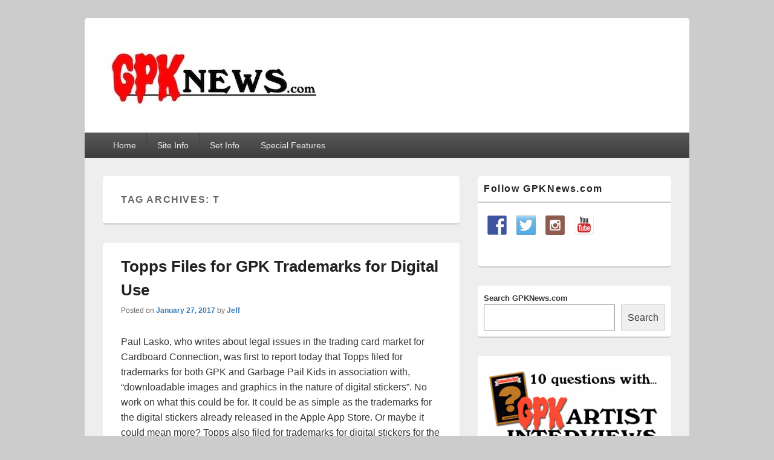

--- FILE ---
content_type: text/html; charset=UTF-8
request_url: https://gpknews.com/tag/t/
body_size: 15563
content:
<!DOCTYPE html>

<html dir="ltr" lang="en-US">

<head>
    <meta charset="UTF-8" />
    <meta name="viewport" content="width=device-width, initial-scale=1">
    <link rel="profile" href="http://gmpg.org/xfn/11" />
    <link rel="pingback" href="https://gpknews.com/xmlrpc.php" />
    <title>t | GPKNews.com</title>
	<style>img:is([sizes="auto" i], [sizes^="auto," i]) { contain-intrinsic-size: 3000px 1500px }</style>
	
		<!-- All in One SEO 4.9.3 - aioseo.com -->
	<meta name="robots" content="max-image-preview:large" />
	<link rel="canonical" href="https://gpknews.com/tag/t/" />
	<meta name="generator" content="All in One SEO (AIOSEO) 4.9.3" />
		<script type="application/ld+json" class="aioseo-schema">
			{"@context":"https:\/\/schema.org","@graph":[{"@type":"BreadcrumbList","@id":"https:\/\/gpknews.com\/tag\/t\/#breadcrumblist","itemListElement":[{"@type":"ListItem","@id":"https:\/\/gpknews.com#listItem","position":1,"name":"Home","item":"https:\/\/gpknews.com","nextItem":{"@type":"ListItem","@id":"https:\/\/gpknews.com\/tag\/t\/#listItem","name":"t"}},{"@type":"ListItem","@id":"https:\/\/gpknews.com\/tag\/t\/#listItem","position":2,"name":"t","previousItem":{"@type":"ListItem","@id":"https:\/\/gpknews.com#listItem","name":"Home"}}]},{"@type":"CollectionPage","@id":"https:\/\/gpknews.com\/tag\/t\/#collectionpage","url":"https:\/\/gpknews.com\/tag\/t\/","name":"t | GPKNews.com","inLanguage":"en-US","isPartOf":{"@id":"https:\/\/gpknews.com\/#website"},"breadcrumb":{"@id":"https:\/\/gpknews.com\/tag\/t\/#breadcrumblist"}},{"@type":"Organization","@id":"https:\/\/gpknews.com\/#organization","name":"GPKNews.com","description":"Garbage Pail Kids News","url":"https:\/\/gpknews.com\/","logo":{"@type":"ImageObject","url":"https:\/\/gpknews.com\/wp-content\/uploads\/2020\/09\/cropped-Banner2020-1-1.jpeg","@id":"https:\/\/gpknews.com\/tag\/t\/#organizationLogo","width":364,"height":129},"image":{"@id":"https:\/\/gpknews.com\/tag\/t\/#organizationLogo"}},{"@type":"WebSite","@id":"https:\/\/gpknews.com\/#website","url":"https:\/\/gpknews.com\/","name":"GPKNews.com","description":"Garbage Pail Kids News","inLanguage":"en-US","publisher":{"@id":"https:\/\/gpknews.com\/#organization"}}]}
		</script>
		<!-- All in One SEO -->

<link rel='dns-prefetch' href='//challenges.cloudflare.com' />
<link rel="alternate" type="application/rss+xml" title="GPKNews.com &raquo; Feed" href="https://gpknews.com/feed/" />
<link rel="alternate" type="application/rss+xml" title="GPKNews.com &raquo; Comments Feed" href="https://gpknews.com/comments/feed/" />
<link rel="alternate" type="application/rss+xml" title="GPKNews.com &raquo; t Tag Feed" href="https://gpknews.com/tag/t/feed/" />
		<!-- This site uses the Google Analytics by MonsterInsights plugin v8.23.1 - Using Analytics tracking - https://www.monsterinsights.com/ -->
							<script src="//www.googletagmanager.com/gtag/js?id=G-BYNCXQM2QY"  data-cfasync="false" data-wpfc-render="false" type="text/javascript" async></script>
			<script data-cfasync="false" data-wpfc-render="false" type="text/javascript">
				var mi_version = '8.23.1';
				var mi_track_user = true;
				var mi_no_track_reason = '';
				
								var disableStrs = [
										'ga-disable-G-BYNCXQM2QY',
									];

				/* Function to detect opted out users */
				function __gtagTrackerIsOptedOut() {
					for (var index = 0; index < disableStrs.length; index++) {
						if (document.cookie.indexOf(disableStrs[index] + '=true') > -1) {
							return true;
						}
					}

					return false;
				}

				/* Disable tracking if the opt-out cookie exists. */
				if (__gtagTrackerIsOptedOut()) {
					for (var index = 0; index < disableStrs.length; index++) {
						window[disableStrs[index]] = true;
					}
				}

				/* Opt-out function */
				function __gtagTrackerOptout() {
					for (var index = 0; index < disableStrs.length; index++) {
						document.cookie = disableStrs[index] + '=true; expires=Thu, 31 Dec 2099 23:59:59 UTC; path=/';
						window[disableStrs[index]] = true;
					}
				}

				if ('undefined' === typeof gaOptout) {
					function gaOptout() {
						__gtagTrackerOptout();
					}
				}
								window.dataLayer = window.dataLayer || [];

				window.MonsterInsightsDualTracker = {
					helpers: {},
					trackers: {},
				};
				if (mi_track_user) {
					function __gtagDataLayer() {
						dataLayer.push(arguments);
					}

					function __gtagTracker(type, name, parameters) {
						if (!parameters) {
							parameters = {};
						}

						if (parameters.send_to) {
							__gtagDataLayer.apply(null, arguments);
							return;
						}

						if (type === 'event') {
														parameters.send_to = monsterinsights_frontend.v4_id;
							var hookName = name;
							if (typeof parameters['event_category'] !== 'undefined') {
								hookName = parameters['event_category'] + ':' + name;
							}

							if (typeof MonsterInsightsDualTracker.trackers[hookName] !== 'undefined') {
								MonsterInsightsDualTracker.trackers[hookName](parameters);
							} else {
								__gtagDataLayer('event', name, parameters);
							}
							
						} else {
							__gtagDataLayer.apply(null, arguments);
						}
					}

					__gtagTracker('js', new Date());
					__gtagTracker('set', {
						'developer_id.dZGIzZG': true,
											});
										__gtagTracker('config', 'G-BYNCXQM2QY', {"forceSSL":"true"} );
															window.gtag = __gtagTracker;										(function () {
						/* https://developers.google.com/analytics/devguides/collection/analyticsjs/ */
						/* ga and __gaTracker compatibility shim. */
						var noopfn = function () {
							return null;
						};
						var newtracker = function () {
							return new Tracker();
						};
						var Tracker = function () {
							return null;
						};
						var p = Tracker.prototype;
						p.get = noopfn;
						p.set = noopfn;
						p.send = function () {
							var args = Array.prototype.slice.call(arguments);
							args.unshift('send');
							__gaTracker.apply(null, args);
						};
						var __gaTracker = function () {
							var len = arguments.length;
							if (len === 0) {
								return;
							}
							var f = arguments[len - 1];
							if (typeof f !== 'object' || f === null || typeof f.hitCallback !== 'function') {
								if ('send' === arguments[0]) {
									var hitConverted, hitObject = false, action;
									if ('event' === arguments[1]) {
										if ('undefined' !== typeof arguments[3]) {
											hitObject = {
												'eventAction': arguments[3],
												'eventCategory': arguments[2],
												'eventLabel': arguments[4],
												'value': arguments[5] ? arguments[5] : 1,
											}
										}
									}
									if ('pageview' === arguments[1]) {
										if ('undefined' !== typeof arguments[2]) {
											hitObject = {
												'eventAction': 'page_view',
												'page_path': arguments[2],
											}
										}
									}
									if (typeof arguments[2] === 'object') {
										hitObject = arguments[2];
									}
									if (typeof arguments[5] === 'object') {
										Object.assign(hitObject, arguments[5]);
									}
									if ('undefined' !== typeof arguments[1].hitType) {
										hitObject = arguments[1];
										if ('pageview' === hitObject.hitType) {
											hitObject.eventAction = 'page_view';
										}
									}
									if (hitObject) {
										action = 'timing' === arguments[1].hitType ? 'timing_complete' : hitObject.eventAction;
										hitConverted = mapArgs(hitObject);
										__gtagTracker('event', action, hitConverted);
									}
								}
								return;
							}

							function mapArgs(args) {
								var arg, hit = {};
								var gaMap = {
									'eventCategory': 'event_category',
									'eventAction': 'event_action',
									'eventLabel': 'event_label',
									'eventValue': 'event_value',
									'nonInteraction': 'non_interaction',
									'timingCategory': 'event_category',
									'timingVar': 'name',
									'timingValue': 'value',
									'timingLabel': 'event_label',
									'page': 'page_path',
									'location': 'page_location',
									'title': 'page_title',
									'referrer' : 'page_referrer',
								};
								for (arg in args) {
																		if (!(!args.hasOwnProperty(arg) || !gaMap.hasOwnProperty(arg))) {
										hit[gaMap[arg]] = args[arg];
									} else {
										hit[arg] = args[arg];
									}
								}
								return hit;
							}

							try {
								f.hitCallback();
							} catch (ex) {
							}
						};
						__gaTracker.create = newtracker;
						__gaTracker.getByName = newtracker;
						__gaTracker.getAll = function () {
							return [];
						};
						__gaTracker.remove = noopfn;
						__gaTracker.loaded = true;
						window['__gaTracker'] = __gaTracker;
					})();
									} else {
										console.log("");
					(function () {
						function __gtagTracker() {
							return null;
						}

						window['__gtagTracker'] = __gtagTracker;
						window['gtag'] = __gtagTracker;
					})();
									}
			</script>
				<!-- / Google Analytics by MonsterInsights -->
		<script type="text/javascript">
/* <![CDATA[ */
window._wpemojiSettings = {"baseUrl":"https:\/\/s.w.org\/images\/core\/emoji\/16.0.1\/72x72\/","ext":".png","svgUrl":"https:\/\/s.w.org\/images\/core\/emoji\/16.0.1\/svg\/","svgExt":".svg","source":{"concatemoji":"https:\/\/gpknews.com\/wp-includes\/js\/wp-emoji-release.min.js?ver=6.8.3"}};
/*! This file is auto-generated */
!function(s,n){var o,i,e;function c(e){try{var t={supportTests:e,timestamp:(new Date).valueOf()};sessionStorage.setItem(o,JSON.stringify(t))}catch(e){}}function p(e,t,n){e.clearRect(0,0,e.canvas.width,e.canvas.height),e.fillText(t,0,0);var t=new Uint32Array(e.getImageData(0,0,e.canvas.width,e.canvas.height).data),a=(e.clearRect(0,0,e.canvas.width,e.canvas.height),e.fillText(n,0,0),new Uint32Array(e.getImageData(0,0,e.canvas.width,e.canvas.height).data));return t.every(function(e,t){return e===a[t]})}function u(e,t){e.clearRect(0,0,e.canvas.width,e.canvas.height),e.fillText(t,0,0);for(var n=e.getImageData(16,16,1,1),a=0;a<n.data.length;a++)if(0!==n.data[a])return!1;return!0}function f(e,t,n,a){switch(t){case"flag":return n(e,"\ud83c\udff3\ufe0f\u200d\u26a7\ufe0f","\ud83c\udff3\ufe0f\u200b\u26a7\ufe0f")?!1:!n(e,"\ud83c\udde8\ud83c\uddf6","\ud83c\udde8\u200b\ud83c\uddf6")&&!n(e,"\ud83c\udff4\udb40\udc67\udb40\udc62\udb40\udc65\udb40\udc6e\udb40\udc67\udb40\udc7f","\ud83c\udff4\u200b\udb40\udc67\u200b\udb40\udc62\u200b\udb40\udc65\u200b\udb40\udc6e\u200b\udb40\udc67\u200b\udb40\udc7f");case"emoji":return!a(e,"\ud83e\udedf")}return!1}function g(e,t,n,a){var r="undefined"!=typeof WorkerGlobalScope&&self instanceof WorkerGlobalScope?new OffscreenCanvas(300,150):s.createElement("canvas"),o=r.getContext("2d",{willReadFrequently:!0}),i=(o.textBaseline="top",o.font="600 32px Arial",{});return e.forEach(function(e){i[e]=t(o,e,n,a)}),i}function t(e){var t=s.createElement("script");t.src=e,t.defer=!0,s.head.appendChild(t)}"undefined"!=typeof Promise&&(o="wpEmojiSettingsSupports",i=["flag","emoji"],n.supports={everything:!0,everythingExceptFlag:!0},e=new Promise(function(e){s.addEventListener("DOMContentLoaded",e,{once:!0})}),new Promise(function(t){var n=function(){try{var e=JSON.parse(sessionStorage.getItem(o));if("object"==typeof e&&"number"==typeof e.timestamp&&(new Date).valueOf()<e.timestamp+604800&&"object"==typeof e.supportTests)return e.supportTests}catch(e){}return null}();if(!n){if("undefined"!=typeof Worker&&"undefined"!=typeof OffscreenCanvas&&"undefined"!=typeof URL&&URL.createObjectURL&&"undefined"!=typeof Blob)try{var e="postMessage("+g.toString()+"("+[JSON.stringify(i),f.toString(),p.toString(),u.toString()].join(",")+"));",a=new Blob([e],{type:"text/javascript"}),r=new Worker(URL.createObjectURL(a),{name:"wpTestEmojiSupports"});return void(r.onmessage=function(e){c(n=e.data),r.terminate(),t(n)})}catch(e){}c(n=g(i,f,p,u))}t(n)}).then(function(e){for(var t in e)n.supports[t]=e[t],n.supports.everything=n.supports.everything&&n.supports[t],"flag"!==t&&(n.supports.everythingExceptFlag=n.supports.everythingExceptFlag&&n.supports[t]);n.supports.everythingExceptFlag=n.supports.everythingExceptFlag&&!n.supports.flag,n.DOMReady=!1,n.readyCallback=function(){n.DOMReady=!0}}).then(function(){return e}).then(function(){var e;n.supports.everything||(n.readyCallback(),(e=n.source||{}).concatemoji?t(e.concatemoji):e.wpemoji&&e.twemoji&&(t(e.twemoji),t(e.wpemoji)))}))}((window,document),window._wpemojiSettings);
/* ]]> */
</script>
<style id='wp-emoji-styles-inline-css' type='text/css'>

	img.wp-smiley, img.emoji {
		display: inline !important;
		border: none !important;
		box-shadow: none !important;
		height: 1em !important;
		width: 1em !important;
		margin: 0 0.07em !important;
		vertical-align: -0.1em !important;
		background: none !important;
		padding: 0 !important;
	}
</style>
<link rel='stylesheet' id='wp-block-library-css' href='https://gpknews.com/wp-includes/css/dist/block-library/style.min.css?ver=6.8.3' type='text/css' media='all' />
<style id='wp-block-library-theme-inline-css' type='text/css'>
.wp-block-audio :where(figcaption){color:#555;font-size:13px;text-align:center}.is-dark-theme .wp-block-audio :where(figcaption){color:#ffffffa6}.wp-block-audio{margin:0 0 1em}.wp-block-code{border:1px solid #ccc;border-radius:4px;font-family:Menlo,Consolas,monaco,monospace;padding:.8em 1em}.wp-block-embed :where(figcaption){color:#555;font-size:13px;text-align:center}.is-dark-theme .wp-block-embed :where(figcaption){color:#ffffffa6}.wp-block-embed{margin:0 0 1em}.blocks-gallery-caption{color:#555;font-size:13px;text-align:center}.is-dark-theme .blocks-gallery-caption{color:#ffffffa6}:root :where(.wp-block-image figcaption){color:#555;font-size:13px;text-align:center}.is-dark-theme :root :where(.wp-block-image figcaption){color:#ffffffa6}.wp-block-image{margin:0 0 1em}.wp-block-pullquote{border-bottom:4px solid;border-top:4px solid;color:currentColor;margin-bottom:1.75em}.wp-block-pullquote cite,.wp-block-pullquote footer,.wp-block-pullquote__citation{color:currentColor;font-size:.8125em;font-style:normal;text-transform:uppercase}.wp-block-quote{border-left:.25em solid;margin:0 0 1.75em;padding-left:1em}.wp-block-quote cite,.wp-block-quote footer{color:currentColor;font-size:.8125em;font-style:normal;position:relative}.wp-block-quote:where(.has-text-align-right){border-left:none;border-right:.25em solid;padding-left:0;padding-right:1em}.wp-block-quote:where(.has-text-align-center){border:none;padding-left:0}.wp-block-quote.is-large,.wp-block-quote.is-style-large,.wp-block-quote:where(.is-style-plain){border:none}.wp-block-search .wp-block-search__label{font-weight:700}.wp-block-search__button{border:1px solid #ccc;padding:.375em .625em}:where(.wp-block-group.has-background){padding:1.25em 2.375em}.wp-block-separator.has-css-opacity{opacity:.4}.wp-block-separator{border:none;border-bottom:2px solid;margin-left:auto;margin-right:auto}.wp-block-separator.has-alpha-channel-opacity{opacity:1}.wp-block-separator:not(.is-style-wide):not(.is-style-dots){width:100px}.wp-block-separator.has-background:not(.is-style-dots){border-bottom:none;height:1px}.wp-block-separator.has-background:not(.is-style-wide):not(.is-style-dots){height:2px}.wp-block-table{margin:0 0 1em}.wp-block-table td,.wp-block-table th{word-break:normal}.wp-block-table :where(figcaption){color:#555;font-size:13px;text-align:center}.is-dark-theme .wp-block-table :where(figcaption){color:#ffffffa6}.wp-block-video :where(figcaption){color:#555;font-size:13px;text-align:center}.is-dark-theme .wp-block-video :where(figcaption){color:#ffffffa6}.wp-block-video{margin:0 0 1em}:root :where(.wp-block-template-part.has-background){margin-bottom:0;margin-top:0;padding:1.25em 2.375em}
</style>
<style id='classic-theme-styles-inline-css' type='text/css'>
/*! This file is auto-generated */
.wp-block-button__link{color:#fff;background-color:#32373c;border-radius:9999px;box-shadow:none;text-decoration:none;padding:calc(.667em + 2px) calc(1.333em + 2px);font-size:1.125em}.wp-block-file__button{background:#32373c;color:#fff;text-decoration:none}
</style>
<link rel='stylesheet' id='aioseo/css/src/vue/standalone/blocks/table-of-contents/global.scss-css' href='https://gpknews.com/wp-content/plugins/all-in-one-seo-pack/dist/Lite/assets/css/table-of-contents/global.e90f6d47.css?ver=4.9.3' type='text/css' media='all' />
<style id='global-styles-inline-css' type='text/css'>
:root{--wp--preset--aspect-ratio--square: 1;--wp--preset--aspect-ratio--4-3: 4/3;--wp--preset--aspect-ratio--3-4: 3/4;--wp--preset--aspect-ratio--3-2: 3/2;--wp--preset--aspect-ratio--2-3: 2/3;--wp--preset--aspect-ratio--16-9: 16/9;--wp--preset--aspect-ratio--9-16: 9/16;--wp--preset--color--black: #000000;--wp--preset--color--cyan-bluish-gray: #abb8c3;--wp--preset--color--white: #ffffff;--wp--preset--color--pale-pink: #f78da7;--wp--preset--color--vivid-red: #cf2e2e;--wp--preset--color--luminous-vivid-orange: #ff6900;--wp--preset--color--luminous-vivid-amber: #fcb900;--wp--preset--color--light-green-cyan: #7bdcb5;--wp--preset--color--vivid-green-cyan: #00d084;--wp--preset--color--pale-cyan-blue: #8ed1fc;--wp--preset--color--vivid-cyan-blue: #0693e3;--wp--preset--color--vivid-purple: #9b51e0;--wp--preset--color--dark-gray: #373737;--wp--preset--color--medium-gray: #cccccc;--wp--preset--color--light-gray: #eeeeee;--wp--preset--color--blue: #1982d1;--wp--preset--gradient--vivid-cyan-blue-to-vivid-purple: linear-gradient(135deg,rgba(6,147,227,1) 0%,rgb(155,81,224) 100%);--wp--preset--gradient--light-green-cyan-to-vivid-green-cyan: linear-gradient(135deg,rgb(122,220,180) 0%,rgb(0,208,130) 100%);--wp--preset--gradient--luminous-vivid-amber-to-luminous-vivid-orange: linear-gradient(135deg,rgba(252,185,0,1) 0%,rgba(255,105,0,1) 100%);--wp--preset--gradient--luminous-vivid-orange-to-vivid-red: linear-gradient(135deg,rgba(255,105,0,1) 0%,rgb(207,46,46) 100%);--wp--preset--gradient--very-light-gray-to-cyan-bluish-gray: linear-gradient(135deg,rgb(238,238,238) 0%,rgb(169,184,195) 100%);--wp--preset--gradient--cool-to-warm-spectrum: linear-gradient(135deg,rgb(74,234,220) 0%,rgb(151,120,209) 20%,rgb(207,42,186) 40%,rgb(238,44,130) 60%,rgb(251,105,98) 80%,rgb(254,248,76) 100%);--wp--preset--gradient--blush-light-purple: linear-gradient(135deg,rgb(255,206,236) 0%,rgb(152,150,240) 100%);--wp--preset--gradient--blush-bordeaux: linear-gradient(135deg,rgb(254,205,165) 0%,rgb(254,45,45) 50%,rgb(107,0,62) 100%);--wp--preset--gradient--luminous-dusk: linear-gradient(135deg,rgb(255,203,112) 0%,rgb(199,81,192) 50%,rgb(65,88,208) 100%);--wp--preset--gradient--pale-ocean: linear-gradient(135deg,rgb(255,245,203) 0%,rgb(182,227,212) 50%,rgb(51,167,181) 100%);--wp--preset--gradient--electric-grass: linear-gradient(135deg,rgb(202,248,128) 0%,rgb(113,206,126) 100%);--wp--preset--gradient--midnight: linear-gradient(135deg,rgb(2,3,129) 0%,rgb(40,116,252) 100%);--wp--preset--font-size--small: 14px;--wp--preset--font-size--medium: 20px;--wp--preset--font-size--large: 24px;--wp--preset--font-size--x-large: 42px;--wp--preset--font-size--normal: 16px;--wp--preset--font-size--huge: 26px;--wp--preset--spacing--20: 0.44rem;--wp--preset--spacing--30: 0.67rem;--wp--preset--spacing--40: 1rem;--wp--preset--spacing--50: 1.5rem;--wp--preset--spacing--60: 2.25rem;--wp--preset--spacing--70: 3.38rem;--wp--preset--spacing--80: 5.06rem;--wp--preset--shadow--natural: 6px 6px 9px rgba(0, 0, 0, 0.2);--wp--preset--shadow--deep: 12px 12px 50px rgba(0, 0, 0, 0.4);--wp--preset--shadow--sharp: 6px 6px 0px rgba(0, 0, 0, 0.2);--wp--preset--shadow--outlined: 6px 6px 0px -3px rgba(255, 255, 255, 1), 6px 6px rgba(0, 0, 0, 1);--wp--preset--shadow--crisp: 6px 6px 0px rgba(0, 0, 0, 1);}:where(.is-layout-flex){gap: 0.5em;}:where(.is-layout-grid){gap: 0.5em;}body .is-layout-flex{display: flex;}.is-layout-flex{flex-wrap: wrap;align-items: center;}.is-layout-flex > :is(*, div){margin: 0;}body .is-layout-grid{display: grid;}.is-layout-grid > :is(*, div){margin: 0;}:where(.wp-block-columns.is-layout-flex){gap: 2em;}:where(.wp-block-columns.is-layout-grid){gap: 2em;}:where(.wp-block-post-template.is-layout-flex){gap: 1.25em;}:where(.wp-block-post-template.is-layout-grid){gap: 1.25em;}.has-black-color{color: var(--wp--preset--color--black) !important;}.has-cyan-bluish-gray-color{color: var(--wp--preset--color--cyan-bluish-gray) !important;}.has-white-color{color: var(--wp--preset--color--white) !important;}.has-pale-pink-color{color: var(--wp--preset--color--pale-pink) !important;}.has-vivid-red-color{color: var(--wp--preset--color--vivid-red) !important;}.has-luminous-vivid-orange-color{color: var(--wp--preset--color--luminous-vivid-orange) !important;}.has-luminous-vivid-amber-color{color: var(--wp--preset--color--luminous-vivid-amber) !important;}.has-light-green-cyan-color{color: var(--wp--preset--color--light-green-cyan) !important;}.has-vivid-green-cyan-color{color: var(--wp--preset--color--vivid-green-cyan) !important;}.has-pale-cyan-blue-color{color: var(--wp--preset--color--pale-cyan-blue) !important;}.has-vivid-cyan-blue-color{color: var(--wp--preset--color--vivid-cyan-blue) !important;}.has-vivid-purple-color{color: var(--wp--preset--color--vivid-purple) !important;}.has-black-background-color{background-color: var(--wp--preset--color--black) !important;}.has-cyan-bluish-gray-background-color{background-color: var(--wp--preset--color--cyan-bluish-gray) !important;}.has-white-background-color{background-color: var(--wp--preset--color--white) !important;}.has-pale-pink-background-color{background-color: var(--wp--preset--color--pale-pink) !important;}.has-vivid-red-background-color{background-color: var(--wp--preset--color--vivid-red) !important;}.has-luminous-vivid-orange-background-color{background-color: var(--wp--preset--color--luminous-vivid-orange) !important;}.has-luminous-vivid-amber-background-color{background-color: var(--wp--preset--color--luminous-vivid-amber) !important;}.has-light-green-cyan-background-color{background-color: var(--wp--preset--color--light-green-cyan) !important;}.has-vivid-green-cyan-background-color{background-color: var(--wp--preset--color--vivid-green-cyan) !important;}.has-pale-cyan-blue-background-color{background-color: var(--wp--preset--color--pale-cyan-blue) !important;}.has-vivid-cyan-blue-background-color{background-color: var(--wp--preset--color--vivid-cyan-blue) !important;}.has-vivid-purple-background-color{background-color: var(--wp--preset--color--vivid-purple) !important;}.has-black-border-color{border-color: var(--wp--preset--color--black) !important;}.has-cyan-bluish-gray-border-color{border-color: var(--wp--preset--color--cyan-bluish-gray) !important;}.has-white-border-color{border-color: var(--wp--preset--color--white) !important;}.has-pale-pink-border-color{border-color: var(--wp--preset--color--pale-pink) !important;}.has-vivid-red-border-color{border-color: var(--wp--preset--color--vivid-red) !important;}.has-luminous-vivid-orange-border-color{border-color: var(--wp--preset--color--luminous-vivid-orange) !important;}.has-luminous-vivid-amber-border-color{border-color: var(--wp--preset--color--luminous-vivid-amber) !important;}.has-light-green-cyan-border-color{border-color: var(--wp--preset--color--light-green-cyan) !important;}.has-vivid-green-cyan-border-color{border-color: var(--wp--preset--color--vivid-green-cyan) !important;}.has-pale-cyan-blue-border-color{border-color: var(--wp--preset--color--pale-cyan-blue) !important;}.has-vivid-cyan-blue-border-color{border-color: var(--wp--preset--color--vivid-cyan-blue) !important;}.has-vivid-purple-border-color{border-color: var(--wp--preset--color--vivid-purple) !important;}.has-vivid-cyan-blue-to-vivid-purple-gradient-background{background: var(--wp--preset--gradient--vivid-cyan-blue-to-vivid-purple) !important;}.has-light-green-cyan-to-vivid-green-cyan-gradient-background{background: var(--wp--preset--gradient--light-green-cyan-to-vivid-green-cyan) !important;}.has-luminous-vivid-amber-to-luminous-vivid-orange-gradient-background{background: var(--wp--preset--gradient--luminous-vivid-amber-to-luminous-vivid-orange) !important;}.has-luminous-vivid-orange-to-vivid-red-gradient-background{background: var(--wp--preset--gradient--luminous-vivid-orange-to-vivid-red) !important;}.has-very-light-gray-to-cyan-bluish-gray-gradient-background{background: var(--wp--preset--gradient--very-light-gray-to-cyan-bluish-gray) !important;}.has-cool-to-warm-spectrum-gradient-background{background: var(--wp--preset--gradient--cool-to-warm-spectrum) !important;}.has-blush-light-purple-gradient-background{background: var(--wp--preset--gradient--blush-light-purple) !important;}.has-blush-bordeaux-gradient-background{background: var(--wp--preset--gradient--blush-bordeaux) !important;}.has-luminous-dusk-gradient-background{background: var(--wp--preset--gradient--luminous-dusk) !important;}.has-pale-ocean-gradient-background{background: var(--wp--preset--gradient--pale-ocean) !important;}.has-electric-grass-gradient-background{background: var(--wp--preset--gradient--electric-grass) !important;}.has-midnight-gradient-background{background: var(--wp--preset--gradient--midnight) !important;}.has-small-font-size{font-size: var(--wp--preset--font-size--small) !important;}.has-medium-font-size{font-size: var(--wp--preset--font-size--medium) !important;}.has-large-font-size{font-size: var(--wp--preset--font-size--large) !important;}.has-x-large-font-size{font-size: var(--wp--preset--font-size--x-large) !important;}
:where(.wp-block-post-template.is-layout-flex){gap: 1.25em;}:where(.wp-block-post-template.is-layout-grid){gap: 1.25em;}
:where(.wp-block-columns.is-layout-flex){gap: 2em;}:where(.wp-block-columns.is-layout-grid){gap: 2em;}
:root :where(.wp-block-pullquote){font-size: 1.5em;line-height: 1.6;}
</style>
<link rel='stylesheet' id='contact-form-7-css' href='https://gpknews.com/wp-content/plugins/contact-form-7/includes/css/styles.css?ver=6.1.4' type='text/css' media='all' />
<link rel='stylesheet' id='wp-components-css' href='https://gpknews.com/wp-includes/css/dist/components/style.min.css?ver=6.8.3' type='text/css' media='all' />
<link rel='stylesheet' id='godaddy-styles-css' href='https://gpknews.com/wp-content/mu-plugins/vendor/wpex/godaddy-launch/includes/Dependencies/GoDaddy/Styles/build/latest.css?ver=2.0.2' type='text/css' media='all' />
<link rel='stylesheet' id='genericons-css' href='https://gpknews.com/wp-content/themes/catch-box/genericons/genericons.css?ver=3.4.1' type='text/css' media='all' />
<link rel='stylesheet' id='catchbox-style-css' href='https://gpknews.com/wp-content/themes/catch-box/style.css?ver=20251211-102359' type='text/css' media='all' />
<link rel='stylesheet' id='catchbox-block-style-css' href='https://gpknews.com/wp-content/themes/catch-box/css/blocks.css?ver=1.0' type='text/css' media='all' />
<link rel="preload" class="mv-grow-style" href="https://gpknews.com/wp-content/plugins/social-pug/assets/dist/style-frontend-pro.css?ver=1.36.3" as="style"><noscript><link rel='stylesheet' id='dpsp-frontend-style-pro-css' href='https://gpknews.com/wp-content/plugins/social-pug/assets/dist/style-frontend-pro.css?ver=1.36.3' type='text/css' media='all' />
</noscript><style id='dpsp-frontend-style-pro-inline-css' type='text/css'>

				@media screen and ( max-width : 720px ) {
					.dpsp-content-wrapper.dpsp-hide-on-mobile,
					.dpsp-share-text.dpsp-hide-on-mobile {
						display: none;
					}
					.dpsp-has-spacing .dpsp-networks-btns-wrapper li {
						margin:0 2% 10px 0;
					}
					.dpsp-network-btn.dpsp-has-label:not(.dpsp-has-count) {
						max-height: 40px;
						padding: 0;
						justify-content: center;
					}
					.dpsp-content-wrapper.dpsp-size-small .dpsp-network-btn.dpsp-has-label:not(.dpsp-has-count){
						max-height: 32px;
					}
					.dpsp-content-wrapper.dpsp-size-large .dpsp-network-btn.dpsp-has-label:not(.dpsp-has-count){
						max-height: 46px;
					}
				}
			
</style>
<link rel='stylesheet' id='tablepress-default-css' href='https://gpknews.com/wp-content/plugins/tablepress/css/build/default.css?ver=3.2.6' type='text/css' media='all' />
<script type="text/javascript" src="https://gpknews.com/wp-content/plugins/google-analytics-for-wordpress/assets/js/frontend-gtag.min.js?ver=8.23.1" id="monsterinsights-frontend-script-js"></script>
<script data-cfasync="false" data-wpfc-render="false" type="text/javascript" id='monsterinsights-frontend-script-js-extra'>/* <![CDATA[ */
var monsterinsights_frontend = {"js_events_tracking":"true","download_extensions":"doc,pdf,ppt,zip,xls,docx,pptx,xlsx","inbound_paths":"[]","home_url":"https:\/\/gpknews.com","hash_tracking":"false","v4_id":"G-BYNCXQM2QY"};/* ]]> */
</script>
<script type="text/javascript" src="https://gpknews.com/wp-includes/js/jquery/jquery.min.js?ver=3.7.1" id="jquery-core-js"></script>
<script type="text/javascript" src="https://gpknews.com/wp-includes/js/jquery/jquery-migrate.min.js?ver=3.4.1" id="jquery-migrate-js"></script>
<script type="text/javascript" id="catchbox-menu-js-extra">
/* <![CDATA[ */
var screenReaderText = {"expand":"expand child menu","collapse":"collapse child menu"};
/* ]]> */
</script>
<script type="text/javascript" src="https://gpknews.com/wp-content/themes/catch-box/js/menu.min.js?ver=2.1.1.1" id="catchbox-menu-js"></script>
<link rel="https://api.w.org/" href="https://gpknews.com/wp-json/" /><link rel="alternate" title="JSON" type="application/json" href="https://gpknews.com/wp-json/wp/v2/tags/146" /><link rel="EditURI" type="application/rsd+xml" title="RSD" href="https://gpknews.com/xmlrpc.php?rsd" />
<meta name="generator" content="WordPress 6.8.3" />
<meta name="hubbub-info" description="Hubbub 1.36.3">	<style type="text/css">
			#site-title,
		#site-description {
			position: absolute !important;
			clip: rect(1px 1px 1px 1px); /* IE6, IE7 */
			clip: rect(1px, 1px, 1px, 1px);
		}
		</style>
	<link rel="icon" href="https://gpknews.com/wp-content/uploads/2021/01/cropped-SiteIcon-32x32.jpg" sizes="32x32" />
<link rel="icon" href="https://gpknews.com/wp-content/uploads/2021/01/cropped-SiteIcon-192x192.jpg" sizes="192x192" />
<link rel="apple-touch-icon" href="https://gpknews.com/wp-content/uploads/2021/01/cropped-SiteIcon-180x180.jpg" />
<meta name="msapplication-TileImage" content="https://gpknews.com/wp-content/uploads/2021/01/cropped-SiteIcon-270x270.jpg" />
		<style type="text/css" id="wp-custom-css">
			img[class*="align"], img[class*="wp-image-"], #content .gallery .gallery-icon img, img.wp-post-image, img.attachment-thumbnail {
    border: none;
}		</style>
		</head>

<body class="archive tag tag-t tag-146 wp-custom-logo wp-embed-responsive wp-theme-catch-box single-author right-sidebar one-menu header-image-top">

    
    
    <div id="page" class="hfeed site">

        <a href="#main" class="skip-link screen-reader-text">Skip to content</a>
        <header id="branding" role="banner">

            
            <div id="header-content" class="clearfix">

                <div class="logo-wrap clearfix"><div id="site-logo"><a href="https://gpknews.com/" class="custom-logo-link" rel="home"><img width="364" height="129" src="https://gpknews.com/wp-content/uploads/2020/09/cropped-Banner2020-1-1.jpeg" class="custom-logo" alt="GPKNews.com" decoding="async" srcset="https://gpknews.com/wp-content/uploads/2020/09/cropped-Banner2020-1-1.jpeg 364w, https://gpknews.com/wp-content/uploads/2020/09/cropped-Banner2020-1-1-300x106.jpeg 300w" sizes="(max-width: 364px) 100vw, 364px" /></a></div><!-- #site-logo -->	<div id="hgroup" class="site-details">
					<p id="site-title"><a href="https://gpknews.com/" rel="home">GPKNews.com</a></p>
					<p id="site-description">Garbage Pail Kids News</p>
			
   	</div><!-- #hgroup -->
</div><!-- .logo-wrap -->
            </div><!-- #header-content -->

                <div class="menu-access-wrap mobile-header-menu clearfix">
        <div id="mobile-header-left-menu" class="mobile-menu-anchor primary-menu">
            <a href="#mobile-header-left-nav" id="menu-toggle-primary" class="genericon genericon-menu">
                <span class="mobile-menu-text">Menu</span>
            </a>
        </div><!-- #mobile-header-left-menu -->
            
        
        <div id="site-header-menu-primary" class="site-header-menu">
            <nav id="access" class="main-navigation menu-focus" role="navigation" aria-label="Primary Menu">
            
                <h3 class="screen-reader-text">Primary menu</h3>
                <div class="menu-header-container"><ul class="menu"><li id="menu-item-18" class="menu-item menu-item-type-custom menu-item-object-custom menu-item-home menu-item-18"><a href="https://gpknews.com/">Home</a></li>
<li id="menu-item-64" class="menu-item menu-item-type-post_type menu-item-object-page menu-item-has-children menu-item-64"><a href="https://gpknews.com/site-info/">Site Info</a>
<ul class="sub-menu">
	<li id="menu-item-70" class="menu-item menu-item-type-post_type menu-item-object-page menu-item-70"><a href="https://gpknews.com/site-info/about-gpknews-com/">About GPKNews.com</a></li>
	<li id="menu-item-67" class="menu-item menu-item-type-post_type menu-item-object-page menu-item-67"><a href="https://gpknews.com/site-info/contact-us/">Contact Us</a></li>
	<li id="menu-item-66" class="menu-item menu-item-type-post_type menu-item-object-page menu-item-66"><a href="https://gpknews.com/site-info/links/">Links</a></li>
	<li id="menu-item-65" class="menu-item menu-item-type-post_type menu-item-object-page menu-item-65"><a href="https://gpknews.com/site-info/site-updates/">Site Updates</a></li>
</ul>
</li>
<li id="menu-item-832" class="menu-item menu-item-type-post_type menu-item-object-page menu-item-has-children menu-item-832"><a href="https://gpknews.com/set-info/">Set Info</a>
<ul class="sub-menu">
	<li id="menu-item-15834" class="menu-item menu-item-type-post_type menu-item-object-page menu-item-has-children menu-item-15834"><a href="https://gpknews.com/set-info/2024-garbage-pail-kids-series-1-kids-at-play/">2024 Garbage Pail Kids Series 1 Kids At Play</a>
	<ul class="sub-menu">
		<li id="menu-item-15839" class="menu-item menu-item-type-post_type menu-item-object-post menu-item-15839"><a href="https://gpknews.com/2024-garbage-pail-kids-series-1-kids-at-play-hobby-sell-sheet/">2024 Garbage Pail Kids Series 1 Kids At Play Hobby Sell Sheet</a></li>
		<li id="menu-item-15840" class="menu-item menu-item-type-post_type menu-item-object-post menu-item-15840"><a href="https://gpknews.com/topps-announces-2024-garbage-pail-kids-kids-at-play-retail-sell-sheet/">Topps Announces 2024 Garbage Pail Kids: Kids At Play Retail Sell Sheet</a></li>
		<li id="menu-item-15838" class="menu-item menu-item-type-post_type menu-item-object-post menu-item-15838"><a href="https://gpknews.com/topps-reveals-checklist-for-2024-series-1-gpk-kids-at-play/">Topps Reveals Checklist for 2024 Series 1 GPK Kids At Play</a></li>
		<li id="menu-item-15837" class="menu-item menu-item-type-post_type menu-item-object-post menu-item-15837"><a href="https://gpknews.com/2024-series-1-gpk-kids-at-play-explained/">2024 Series 1 GPK Kids At Play Explained</a></li>
		<li id="menu-item-15836" class="menu-item menu-item-type-post_type menu-item-object-post menu-item-15836"><a href="https://gpknews.com/how-many-2024s1-gpk-kids-at-play-were-produced-part-1/">How Many 2024S1 GPK Kids At Play Were Produced? Part 1</a></li>
		<li id="menu-item-15835" class="menu-item menu-item-type-post_type menu-item-object-post menu-item-15835"><a href="https://gpknews.com/how-many-2024s1-gpk-kids-at-play-were-produced-part-2/">How Many 2024S1 GPK Kids At Play Were Produced? Part 2</a></li>
	</ul>
</li>
	<li id="menu-item-15404" class="menu-item menu-item-type-post_type menu-item-object-page menu-item-has-children menu-item-15404"><a href="https://gpknews.com/set-info/2023-garbage-pail-kids-series-2-intergoolatic-mayhem/">2023 Garbage Pail Kids Series 2 InterGoolatic Mayhem</a>
	<ul class="sub-menu">
		<li id="menu-item-15409" class="menu-item menu-item-type-post_type menu-item-object-post menu-item-15409"><a href="https://gpknews.com/topps-announces-2023-series-2-garbage-pail-kids-intergoolatic-mayhem/">Topps Announces 2023 Series 2 Garbage Pail Kids Intergoolatic Mayhem</a></li>
		<li id="menu-item-15408" class="menu-item menu-item-type-post_type menu-item-object-post menu-item-15408"><a href="https://gpknews.com/topps-releases-checklist-for-2023-series-2-garbage-pail-kids-intergoolatic-mayhem/">Topps Releases Checklist for 2023 Series 2 Garbage Pail Kids InterGoolatic Mayhem</a></li>
		<li id="menu-item-15407" class="menu-item menu-item-type-post_type menu-item-object-post menu-item-15407"><a href="https://gpknews.com/2023-series-2-garbage-pail-kids-intergoolatic-mayhem-explained/">2023 Series 2 Garbage Pail Kids InterGoolatic Mayhem Explained</a></li>
		<li id="menu-item-15406" class="menu-item menu-item-type-post_type menu-item-object-post menu-item-15406"><a href="https://gpknews.com/how-many-2023s2-gpk-intergoolatic-mayhem-were-produced-part-1/">How Many 2023S2 GPK InterGoolatic Mayhem Were Produced? Part 1</a></li>
		<li id="menu-item-15405" class="menu-item menu-item-type-post_type menu-item-object-post menu-item-15405"><a href="https://gpknews.com/how-many-2023s2-gpk-intergoolatic-mayhem-were-produced-part-2/">How Many 2023S2 GPK InterGoolatic Mayhem Were Produced? Part 2</a></li>
	</ul>
</li>
	<li id="menu-item-14908" class="menu-item menu-item-type-post_type menu-item-object-page menu-item-has-children menu-item-14908"><a href="https://gpknews.com/set-info/2023-garbage-pail-kids-chrome-os-6/">2023 Garbage Pail Kids Chrome OS 6</a>
	<ul class="sub-menu">
		<li id="menu-item-14909" class="menu-item menu-item-type-post_type menu-item-object-post menu-item-14909"><a href="https://gpknews.com/2023-garbage-pail-kids-chrome-os-6-hobby-sell-sheet/">2023 Garbage Pail Kids Chrome OS 6 Hobby Sell Sheet</a></li>
		<li id="menu-item-14910" class="menu-item menu-item-type-post_type menu-item-object-post menu-item-14910"><a href="https://gpknews.com/topps-announces-garbage-pail-kids-chrome-6-retail-sell-sheet/">Topps Announces Garbage Pail Kids Chrome 6 (Retail Sell Sheet)</a></li>
		<li id="menu-item-15403" class="menu-item menu-item-type-post_type menu-item-object-post menu-item-15403"><a href="https://gpknews.com/topps-reveals-checklist-for-2023-garbage-pail-kids-chrome-os-6/">Topps Reveals Checklist for 2023 Garbage Pail Kids Chrome OS 6</a></li>
		<li id="menu-item-15402" class="menu-item menu-item-type-post_type menu-item-object-post menu-item-15402"><a href="https://gpknews.com/2023-garbage-pail-kids-chrome-os-6-explained/">2023 Garbage Pail Kids Chrome OS 6 Explained</a></li>
		<li id="menu-item-15401" class="menu-item menu-item-type-post_type menu-item-object-post menu-item-15401"><a href="https://gpknews.com/how-many-2023-garbage-pail-kids-os-6-chrome-cards-were-produced/">How Many 2023 Garbage Pail Kids OS 6 Chrome Cards Were Produced?</a></li>
	</ul>
</li>
	<li id="menu-item-11940" class="menu-item menu-item-type-post_type menu-item-object-page menu-item-has-children menu-item-11940"><a href="https://gpknews.com/set-info/2021-garbage-pail-kids-series-2-gpk-goes-on-vacation/">2023 (2021) Garbage Pail Kids Series 1 GPK Goes on Vacation</a>
	<ul class="sub-menu">
		<li id="menu-item-11944" class="menu-item menu-item-type-post_type menu-item-object-post menu-item-11944"><a href="https://gpknews.com/topps-announces-2021-series-2-garbage-pail-kids-gpk-goes-on-vacation/">Topps Announces 2021 Series 2 Garbage Pail Kids: GPK Goes on Vacation</a></li>
		<li id="menu-item-11943" class="menu-item menu-item-type-post_type menu-item-object-post menu-item-11943"><a href="https://gpknews.com/2021-series-2-garbage-paul-kids-gpk-goes-on-vacation-retail-sell-sheet/">2021 Series 2 Garbage Pail Kids GPK Goes on Vacation Retail Sell Sheet</a></li>
		<li id="menu-item-14903" class="menu-item menu-item-type-post_type menu-item-object-post menu-item-14903"><a href="https://gpknews.com/topps-releases-2023-series-1-2021s2-garbage-pail-kids-gpk-goes-on-vacation-checklist/">Topps Releases 2023 Series 1 (2021S2) Garbage Pail Kids GPK Goes on Vacation Checklist</a></li>
		<li id="menu-item-14902" class="menu-item menu-item-type-post_type menu-item-object-post menu-item-14902"><a href="https://gpknews.com/2023-series-1-2021s2-garbage-pail-kids-gpk-goes-on-vacation-explained/">2023 Series 1 (2021S2) Garbage Pail Kids GPK Goes on Vacation Explained</a></li>
		<li id="menu-item-14901" class="menu-item menu-item-type-post_type menu-item-object-post menu-item-14901"><a href="https://gpknews.com/how-many-2023s1-2021s2-gpk-goes-on-vacation-were-produced-part-1/">How Many 2023S1 (2021S2) GPK Goes on Vacation Were Produced? Part 1</a></li>
		<li id="menu-item-14900" class="menu-item menu-item-type-post_type menu-item-object-post menu-item-14900"><a href="https://gpknews.com/how-many-2023s1-2021s2-gpk-goes-on-vacation-were-produced-part-2/">How Many 2023S1 (2021S2) GPK Goes on Vacation Were Produced? Part 2</a></li>
	</ul>
</li>
	<li id="menu-item-14183" class="menu-item menu-item-type-post_type menu-item-object-page menu-item-has-children menu-item-14183"><a href="https://gpknews.com/set-info/2022-garbage-pail-kids-chrome-os-5/">2022 Garbage Pail Kids Chrome OS 5</a>
	<ul class="sub-menu">
		<li id="menu-item-14187" class="menu-item menu-item-type-post_type menu-item-object-post menu-item-14187"><a href="https://gpknews.com/2022-garbage-pail-kids-chrome-os-5-hobby-sell-sheet/">2022 Garbage Pail Kids Chrome OS 5 Hobby Sell Sheet</a></li>
		<li id="menu-item-14188" class="menu-item menu-item-type-post_type menu-item-object-post menu-item-14188"><a href="https://gpknews.com/topps-announces-2022-garbage-pail-kids-chrome-os-5-retail-sell-sheet/">Topps Announces 2022 Garbage Pail Kids Chrome OS 5 *Retail Sell Sheet*</a></li>
		<li id="menu-item-14186" class="menu-item menu-item-type-post_type menu-item-object-post menu-item-14186"><a href="https://gpknews.com/topps-reveals-checklist-for-2022-garbage-pail-kids-chrome-os-5/">Topps Reveals Checklist for 2022 Garbage Pail Kids Chrome OS 5</a></li>
		<li id="menu-item-14185" class="menu-item menu-item-type-post_type menu-item-object-post menu-item-14185"><a href="https://gpknews.com/2022-garbage-pail-kids-chrome-os-5-explained/">2022 Garbage Pail Kids Chrome OS 5 Explained</a></li>
		<li id="menu-item-14184" class="menu-item menu-item-type-post_type menu-item-object-post menu-item-14184"><a href="https://gpknews.com/how-many-2022-garbage-pail-kids-os-5-chrome-cards-were-produced/">How Many 2022 Garbage Pail Kids OS 5 Chrome Cards Were Produced?</a></li>
	</ul>
</li>
	<li id="menu-item-13129" class="menu-item menu-item-type-post_type menu-item-object-page menu-item-has-children menu-item-13129"><a href="https://gpknews.com/set-info/2022-garbage-pail-kids-series-1-book-worms/">2022 Garbage Pail Kids Series 1 Book Worms</a>
	<ul class="sub-menu">
		<li id="menu-item-13131" class="menu-item menu-item-type-post_type menu-item-object-post menu-item-13131"><a href="https://gpknews.com/topps-announces-2022-series-1-garbage-pail-kids-book-worms/">Topps Announces 2022 Series 1 Garbage Pail Kids Book Worms</a></li>
		<li id="menu-item-13130" class="menu-item menu-item-type-post_type menu-item-object-post menu-item-13130"><a href="https://gpknews.com/2022-series-1-garbage-pail-kids-book-worms-retail-sell-sheet/">2022 Series 1 Garbage Pail Kids Book Worms Retail Sell Sheet</a></li>
		<li id="menu-item-13539" class="menu-item menu-item-type-post_type menu-item-object-post menu-item-13539"><a href="https://gpknews.com/topps-reveals-2022-series-1-garbage-pail-kids-book-worms-checklist/">Topps Reveals 2022 Series 1 Garbage Pail Kids Book Worms Checklist</a></li>
		<li id="menu-item-13538" class="menu-item menu-item-type-post_type menu-item-object-post menu-item-13538"><a href="https://gpknews.com/2022-series-1-garbage-pail-kids-book-worms-explained/">2022 Series 1 Garbage Pail Kids Book Worms Explained</a></li>
		<li id="menu-item-13537" class="menu-item menu-item-type-post_type menu-item-object-post menu-item-13537"><a href="https://gpknews.com/how-many-2022s1-gpk-book-worms-were-produced-part-1/">How Many 2022S1 GPK Book Worms Were Produced? Part 1</a></li>
		<li id="menu-item-13536" class="menu-item menu-item-type-post_type menu-item-object-post menu-item-13536"><a href="https://gpknews.com/how-many-2022s1-gpk-book-worms-were-produced-part-2/">How Many 2022S1 GPK Book Worms Were Produced? Part 2</a></li>
	</ul>
</li>
	<li id="menu-item-11939" class="menu-item menu-item-type-post_type menu-item-object-page menu-item-has-children menu-item-11939"><a href="https://gpknews.com/set-info/2021-garbage-pail-kids-chrome-os-4/">2021 Garbage Pail Kids Chrome OS 4</a>
	<ul class="sub-menu">
		<li id="menu-item-11942" class="menu-item menu-item-type-post_type menu-item-object-post menu-item-11942"><a href="https://gpknews.com/topps-announces-2021-garbage-pail-kids-chrome-os-4/">Topps Announces 2021 Garbage Pail Kids Chrome OS 4</a></li>
		<li id="menu-item-11941" class="menu-item menu-item-type-post_type menu-item-object-post menu-item-11941"><a href="https://gpknews.com/2021-garbage-pail-kids-chrome-os-4-retail-sell-sheet/">2021 Garbage Pail Kids Chrome OS 4 Retail Sell Sheet</a></li>
		<li id="menu-item-13535" class="menu-item menu-item-type-post_type menu-item-object-post menu-item-13535"><a href="https://gpknews.com/topps-reveals-checklist-for-2021-garbage-pail-kids-chrome-os-4/">Topps Reveals Checklist for 2021 Garbage Pail Kids Chrome OS 4</a></li>
		<li id="menu-item-13534" class="menu-item menu-item-type-post_type menu-item-object-post menu-item-13534"><a href="https://gpknews.com/2021-garbage-pail-kids-chrome-os-4-explained/">2021 Garbage Pail Kids Chrome OS 4 Explained</a></li>
		<li id="menu-item-13533" class="menu-item menu-item-type-post_type menu-item-object-post menu-item-13533"><a href="https://gpknews.com/how-many-2021-garbage-pail-kids-os-4-chrome-cards-were-produced/">How Many 2021 Garbage Pail Kids OS 4 Chrome Cards Were Produced?</a></li>
	</ul>
</li>
	<li id="menu-item-10235" class="menu-item menu-item-type-post_type menu-item-object-page menu-item-has-children menu-item-10235"><a href="https://gpknews.com/set-info/2021-garbage-pail-kids-series-1-food-fight/">2021 Garbage Pail Kids Series 1 Food Fight</a>
	<ul class="sub-menu">
		<li id="menu-item-10237" class="menu-item menu-item-type-post_type menu-item-object-post menu-item-10237"><a href="https://gpknews.com/topps-announces-2021-series-1-garbage-pail-kids-food-fight/">Topps Announces 2021 Series 1 Garbage Pail Kids Food Fight</a></li>
		<li id="menu-item-10236" class="menu-item menu-item-type-post_type menu-item-object-post menu-item-10236"><a href="https://gpknews.com/2021-series-1-garbage-pail-kids-food-fight-retail-sell-sheet/">2021 Series 1 Garbage Pail Kids Food Fight Retail Sell Sheet</a></li>
		<li id="menu-item-11929" class="menu-item menu-item-type-post_type menu-item-object-post menu-item-11929"><a href="https://gpknews.com/topps-releases-2021-series-1-garbage-pail-kids-food-fight-checklist/">Topps Releases 2021 Series 1 Garbage Pail Kids Food Fight Checklist</a></li>
		<li id="menu-item-11928" class="menu-item menu-item-type-post_type menu-item-object-post menu-item-11928"><a href="https://gpknews.com/2021-series-1-garbage-pail-kids-food-fight-explained/">2021 Series 1 Garbage Pail Kids Food Fight Explained</a></li>
		<li id="menu-item-11927" class="menu-item menu-item-type-post_type menu-item-object-post menu-item-11927"><a href="https://gpknews.com/how-many-2021s1-gpk-food-fight-cards-were-produced-part-1/">How Many 2021S1 GPK Food Fight Cards Were Produced? Part 1</a></li>
		<li id="menu-item-11926" class="menu-item menu-item-type-post_type menu-item-object-post menu-item-11926"><a href="https://gpknews.com/how-many-2021s1-gpk-food-fight-were-produced-part-2/">How Many 2021S1 GPK Food Fight Were Produced? Part 2</a></li>
	</ul>
</li>
	<li id="menu-item-9672" class="menu-item menu-item-type-post_type menu-item-object-page menu-item-has-children menu-item-9672"><a href="https://gpknews.com/set-info/2020-garbage-pail-kids-chrome-os-3/">2020 Garbage Pail Kids Chrome OS 3</a>
	<ul class="sub-menu">
		<li id="menu-item-9677" class="menu-item menu-item-type-post_type menu-item-object-post menu-item-9677"><a href="https://gpknews.com/topps-announces-2020-garbage-pail-kids-chrome-os-3/">Topps Announces 2020 Garbage Pail Kids Chrome OS 3</a></li>
		<li id="menu-item-9676" class="menu-item menu-item-type-post_type menu-item-object-post menu-item-9676"><a href="https://gpknews.com/2020-garbage-pail-kids-chrome-os-3-retail-sell-sheet/">2020 Garbage Pail Kids Chrome OS 3 Retail Sell Sheet</a></li>
		<li id="menu-item-11925" class="menu-item menu-item-type-post_type menu-item-object-post menu-item-11925"><a href="https://gpknews.com/topps-releases-checklist-for-garbage-pail-kids-chrome-os-3/">Topps Releases Checklist for Garbage Pail Kids Chrome OS 3</a></li>
		<li id="menu-item-11924" class="menu-item menu-item-type-post_type menu-item-object-post menu-item-11924"><a href="https://gpknews.com/2020-garbage-pail-kids-chrome-os-3-explained/">2020 Garbage Pail Kids Chrome OS 3 Explained</a></li>
		<li id="menu-item-11923" class="menu-item menu-item-type-post_type menu-item-object-post menu-item-11923"><a href="https://gpknews.com/how-many-2020-garbage-pail-kids-os-3-chrome-cards-were-produced/">How Many 2020 Garbage Pail Kids OS 3 Chrome Cards Were Produced?</a></li>
	</ul>
</li>
	<li id="menu-item-9673" class="menu-item menu-item-type-post_type menu-item-object-page menu-item-has-children menu-item-9673"><a href="https://gpknews.com/set-info/2020-garbage-pail-kids-series-2-35th-anniversary/">2020 Garbage Pail Kids Series 2 35th Anniversary</a>
	<ul class="sub-menu">
		<li id="menu-item-9675" class="menu-item menu-item-type-post_type menu-item-object-post menu-item-9675"><a href="https://gpknews.com/topps-announces-garbage-pail-kids-2020-series-2-35th-anniversary-set/">Topps Announces Garbage Pail Kids 2020 Series 2 35th Anniversary Set</a></li>
		<li id="menu-item-9674" class="menu-item menu-item-type-post_type menu-item-object-post menu-item-9674"><a href="https://gpknews.com/2020-series-2-garbage-pail-kids-35th-anniversary-retail-sell-sheet/">2020 Series 2 Garbage Pail Kids 35th Anniversary Retail Sell Sheet</a></li>
		<li id="menu-item-10550" class="menu-item menu-item-type-post_type menu-item-object-post menu-item-10550"><a href="https://gpknews.com/topps-releases-2020-series-2-garbage-pail-kids-35th-anniversary-checklist/">Topps Releases 2020 Series 2 Garbage Pail Kids 35th Anniversary Checklist</a></li>
		<li id="menu-item-10549" class="menu-item menu-item-type-post_type menu-item-object-post menu-item-10549"><a href="https://gpknews.com/2020-series-2-garbage-pail-kids-35th-anniversary-explained/">2020 Series 2 Garbage Pail Kids 35th Anniversary Explained</a></li>
		<li id="menu-item-10548" class="menu-item menu-item-type-post_type menu-item-object-post menu-item-10548"><a href="https://gpknews.com/how-many-2020s2-gpk-35th-anniversary-cards-were-produced-part-1/">How Many 2020S2 GPK 35th Anniversary Cards Were Produced? Part 1</a></li>
		<li id="menu-item-10547" class="menu-item menu-item-type-post_type menu-item-object-post menu-item-10547"><a href="https://gpknews.com/how-many-2020s2-gpk-35th-anniversary-were-produced-part-2/">How Many 2020S2 GPK 35th Anniversary Were Produced? Part 2</a></li>
	</ul>
</li>
	<li id="menu-item-8201" class="menu-item menu-item-type-post_type menu-item-object-page menu-item-has-children menu-item-8201"><a href="https://gpknews.com/set-info/2020-garbage-pail-kids-series-1-late-for-school/">2020 Garbage Pail Kids Series 1 Late for School</a>
	<ul class="sub-menu">
		<li id="menu-item-8203" class="menu-item menu-item-type-post_type menu-item-object-post menu-item-8203"><a href="https://gpknews.com/topps-announces-2020-series-1-garbage-pail-kids-late-to-school/">Topps Announces 2020 Series 1 Garbage Pail Kids Late to School</a></li>
		<li id="menu-item-8202" class="menu-item menu-item-type-post_type menu-item-object-post menu-item-8202"><a href="https://gpknews.com/2020-series-1-garbage-pail-kids-late-for-school-retail-sell-sheet/">2020 Series 1 Garbage Pail Kids Late for School Retail Sell Sheet</a></li>
		<li id="menu-item-8823" class="menu-item menu-item-type-post_type menu-item-object-post menu-item-8823"><a href="https://gpknews.com/topps-releases-2020-series-1-garbage-pail-kids-late-to-school-checklist/">Topps Releases 2020 Series 1 Garbage Pail Kids Late to School Checklist</a></li>
		<li id="menu-item-8822" class="menu-item menu-item-type-post_type menu-item-object-post menu-item-8822"><a href="https://gpknews.com/2020-series-1-garbage-pail-kids-late-to-school-explained/">2020 Series 1 Garbage Pail Kids Late to School Explained</a></li>
		<li id="menu-item-8821" class="menu-item menu-item-type-post_type menu-item-object-post menu-item-8821"><a href="https://gpknews.com/how-many-2020s1-gpk-late-to-school-cards-were-produced-part-1/">How Many 2020S1 GPK Late to School Cards Were Produced? Part 1</a></li>
		<li id="menu-item-8820" class="menu-item menu-item-type-post_type menu-item-object-post menu-item-8820"><a href="https://gpknews.com/how-many-2020s1-gpk-late-to-school-were-produced-part-2/">How Many 2020S1 GPK Late to School Were Produced? Part 2</a></li>
	</ul>
</li>
	<li id="menu-item-7996" class="menu-item menu-item-type-post_type menu-item-object-page menu-item-has-children menu-item-7996"><a href="https://gpknews.com/set-info/2019-garbage-pail-kids-series-2-revenge-of-oh-the-horror-ible/">2019 Garbage Pail Kids Series 2 Revenge of Oh the Horror-ible</a>
	<ul class="sub-menu">
		<li id="menu-item-7997" class="menu-item menu-item-type-post_type menu-item-object-post menu-item-7997"><a href="https://gpknews.com/topps-announces-2019-series-2-garbage-pail-kids-revenge-of-oh-the-horror-ible/">Topps Announces 2019 Series 2 Garbage Pail Kids Revenge of Oh the Horror-ible</a></li>
		<li id="menu-item-7998" class="menu-item menu-item-type-post_type menu-item-object-post menu-item-7998"><a href="https://gpknews.com/2019-series-2-garbage-pail-kids-revenge-of-oh-the-horror-ible-retail-sell-sheet/">2019 Series 2 Garbage Pail Kids Revenge of Oh the Horror-ible Retail Sell Sheet</a></li>
		<li id="menu-item-8345" class="menu-item menu-item-type-post_type menu-item-object-post menu-item-8345"><a href="https://gpknews.com/topps-releases-2019-series-2-garbage-pail-kids-revenge-of-oh-the-horror-ible/">Topps Releases 2019 Series 2 Garbage Pail Kids Revenge of Oh the Horror-ible Checklist</a></li>
		<li id="menu-item-8344" class="menu-item menu-item-type-post_type menu-item-object-post menu-item-8344"><a href="https://gpknews.com/2019-series-2-garbage-pail-kids-revenge-of-oh-the-horror-ible-explained/">2019 Series 2 Garbage Pail Kids Revenge of Oh the Horror-ible Explained</a></li>
		<li id="menu-item-8343" class="menu-item menu-item-type-post_type menu-item-object-post menu-item-8343"><a href="https://gpknews.com/how-many-2019s2-gpk-revenge-of-oh-the-horror-ible-cards-were-produced-part-1/">How Many 2019S2 GPK Revenge of Oh the Horror-ible Cards Were Produced? Part 1</a></li>
		<li id="menu-item-8342" class="menu-item menu-item-type-post_type menu-item-object-post menu-item-8342"><a href="https://gpknews.com/how-many-2019s2-gpk-revenge-of-oh-the-horror-ible-were-produced-part-2/">How Many 2019S2 GPK Revenge of Oh the Horror-ible Were Produced? Part 2</a></li>
	</ul>
</li>
	<li id="menu-item-6963" class="menu-item menu-item-type-post_type menu-item-object-page menu-item-has-children menu-item-6963"><a href="https://gpknews.com/set-info/2019-garbage-pail-kids-series-1-we-hate-the-90s/">2019 Garbage Pail Kids Series 1 We Hate the 90’s</a>
	<ul class="sub-menu">
		<li id="menu-item-6964" class="menu-item menu-item-type-post_type menu-item-object-post menu-item-6964"><a href="https://gpknews.com/topps-announces-2019-series-1-garbage-pail-kids-we-hate-the-90s/">Topps Announces 2019 Series 1 Garbage Pail Kids We Hate the 90’s</a></li>
		<li id="menu-item-6965" class="menu-item menu-item-type-post_type menu-item-object-post menu-item-6965"><a href="https://gpknews.com/2019-series-1-garbage-pail-kids-we-hate-the-90s-retail-sell-sheet/">2019 Series 1 Garbage Pail Kids We Hate the 90’s Retail Sell Sheet</a></li>
		<li id="menu-item-7463" class="menu-item menu-item-type-post_type menu-item-object-post menu-item-7463"><a href="https://gpknews.com/topps-releases-2019-series-1-garbage-pail-kids-we-hate-the-90s-checklist/">Topps Releases 2019 Series 1 Garbage Pail Kids We hate the 90’s Checklist</a></li>
		<li id="menu-item-7601" class="menu-item menu-item-type-post_type menu-item-object-post menu-item-7601"><a href="https://gpknews.com/how-many-2019s1-gpk-we-hate-the-90s-cards-were-produced-part-1/">How Many 2019S1 GPK We Hate the 90’s Cards Were Produced? Part 1</a></li>
		<li id="menu-item-7600" class="menu-item menu-item-type-post_type menu-item-object-post menu-item-7600"><a href="https://gpknews.com/how-many-2019s1-gpk-we-hate-the-90s-were-produced-part-2/">How Many 2019S1 GPK We Hate the 90’s Were Produced? Part 2</a></li>
	</ul>
</li>
	<li id="menu-item-6478" class="menu-item menu-item-type-post_type menu-item-object-page menu-item-has-children menu-item-6478"><a href="https://gpknews.com/set-info/2018-garbage-pail-kids-series-2-oh-the-horror-ible/">2018 Garbage Pail Kids Series 2 Oh the Horror-ible</a>
	<ul class="sub-menu">
		<li id="menu-item-6480" class="menu-item menu-item-type-post_type menu-item-object-post menu-item-6480"><a href="https://gpknews.com/topps-announces-2018-series-2-garbage-pail-kids-oh-the-horror-ible/">Topps Announces 2018 Series 2 Garbage Pail Kids Oh The Horror-ible</a></li>
		<li id="menu-item-6479" class="menu-item menu-item-type-post_type menu-item-object-post menu-item-6479"><a href="https://gpknews.com/2018-series-2-garbage-pail-kids-oh-the-horror-ible-retail-sell-sheet/">2018 Series 2 Garbage Pail Kids Oh the Horror-ible Retail Sell Sheet</a></li>
		<li id="menu-item-6893" class="menu-item menu-item-type-post_type menu-item-object-post menu-item-6893"><a href="https://gpknews.com/topps-releases-2018-series-2-garbage-pail-kids-oh-the-horror-ible-checklist/">Topps Releases 2018 Series 2 Garbage Pail Kids Oh the Horror-ible Checklist</a></li>
		<li id="menu-item-7136" class="menu-item menu-item-type-post_type menu-item-object-post menu-item-7136"><a href="https://gpknews.com/how-many-2018s2-gpk-oh-the-horror-ible-cards-were-produced-part-1/">How Many 2018S2 GPK Oh the Horror-ible Cards Were Produced? Part 1</a></li>
		<li id="menu-item-7135" class="menu-item menu-item-type-post_type menu-item-object-post menu-item-7135"><a href="https://gpknews.com/how-many-2018s2-gpk-oh-the-horror-ible-cards-were-produced-part-2/">How Many 2018S2 GPK Oh the Horror-ible Cards Were Produced? Part 2</a></li>
	</ul>
</li>
	<li id="menu-item-4618" class="menu-item menu-item-type-post_type menu-item-object-page menu-item-has-children menu-item-4618"><a href="https://gpknews.com/set-info/2018-garbage-pail-kids-series-1-hate-80s/">2018 Garbage Pail Kids Series 1 We Hate the 80’s</a>
	<ul class="sub-menu">
		<li id="menu-item-4620" class="menu-item menu-item-type-post_type menu-item-object-post menu-item-4620"><a href="https://gpknews.com/topps-announces-2018-series-1-garbage-pail-kids-hate-80s/">Topps Announces 2018 Series 1 Garbage Pail Kids We Hate the 80’s</a></li>
		<li id="menu-item-4619" class="menu-item menu-item-type-post_type menu-item-object-post menu-item-4619"><a href="https://gpknews.com/2018-series-1-garbage-pail-kids-hate-80s-retail-sell-sheet/">2018 Series 1 Garbage Pail Kids We Hate the 80’s Retail Sell Sheet</a></li>
		<li id="menu-item-5975" class="menu-item menu-item-type-post_type menu-item-object-post menu-item-5975"><a href="https://gpknews.com/topps-releases-2018s1-gpk-hate-80s-checklist/">Topps Releases 2018S1 GPK We Hate the 80’s Checklist</a></li>
		<li id="menu-item-6033" class="menu-item menu-item-type-post_type menu-item-object-post menu-item-6033"><a href="https://gpknews.com/2018-series-1-garbage-pail-kids-hate-80s-explained/">2018 Series 1 Garbage Pail Kids We Hate the 80’s Explained</a></li>
		<li id="menu-item-6032" class="menu-item menu-item-type-post_type menu-item-object-post menu-item-6032"><a href="https://gpknews.com/many-2018s1-gpk-hate-80s-cards-produced-part-1/">How Many 2018S1 GPK We Hate the 80’s Cards Were Produced? Part 1</a></li>
		<li id="menu-item-6031" class="menu-item menu-item-type-post_type menu-item-object-post menu-item-6031"><a href="https://gpknews.com/many-2018s1-gpk-hate-80s-cards-produced-part-2/">How Many 2018S1 GPK We Hate the 80’s Cards Were Produced? Part 2</a></li>
	</ul>
</li>
	<li id="menu-item-3918" class="menu-item menu-item-type-post_type menu-item-object-page menu-item-has-children menu-item-3918"><a href="https://gpknews.com/set-info/2017-garbage-pail-kids-series-2-battle-bands/">2017 Garbage Pail Kids Series 2 Battle of the Bands</a>
	<ul class="sub-menu">
		<li id="menu-item-3919" class="menu-item menu-item-type-post_type menu-item-object-post menu-item-3919"><a href="https://gpknews.com/topps-announces-2017-series-2-garbage-pail-kids-battle-bands/">Topps Announces 2017 Series 2 Garbage Pail Kids Battle of the Bands</a></li>
		<li id="menu-item-4020" class="menu-item menu-item-type-post_type menu-item-object-post menu-item-4020"><a href="https://gpknews.com/2017-series-2-garbage-pail-kids-battle-bands-retail-sell-sheet/">2017 Series 2 Garbage Pail Kids Battle of the Bands Retail Sell Sheet</a></li>
		<li id="menu-item-5375" class="menu-item menu-item-type-post_type menu-item-object-post menu-item-5375"><a href="https://gpknews.com/topps-releases-2017-series-2-garbage-pail-kids-battle-bands-checklist/">Topps Releases 2017 Series 2 Garbage Pail Kids Battle of the Bands Checklist</a></li>
		<li id="menu-item-5420" class="menu-item menu-item-type-post_type menu-item-object-post menu-item-5420"><a href="https://gpknews.com/2017-series-2-garbage-pail-kids-battle-bands-explained/">2017 Series 2 Garbage Pail Kids Battle of the Bands Explained</a></li>
		<li id="menu-item-5441" class="menu-item menu-item-type-post_type menu-item-object-post menu-item-5441"><a href="https://gpknews.com/many-2017s2-gpk-battle-bands-cards-produced-part-1/">How Many 2017S2 GPK Battle of the Bands Cards Were Produced? Part 1</a></li>
		<li id="menu-item-5440" class="menu-item menu-item-type-post_type menu-item-object-post menu-item-5440"><a href="https://gpknews.com/many-2017s2-gpk-battle-bands-cards-produced-part-2/">How Many 2017S2 GPK Battle of the Bands Cards Were Produced? Part 2</a></li>
	</ul>
</li>
	<li id="menu-item-1353" class="menu-item menu-item-type-post_type menu-item-object-page menu-item-has-children menu-item-1353"><a href="https://gpknews.com/set-info/2017-garbage-pail-kids-series-1-adam-geddon/">2017 Garbage Pail Kids Series 1 Adam-Geddon</a>
	<ul class="sub-menu">
		<li id="menu-item-1354" class="menu-item menu-item-type-post_type menu-item-object-post menu-item-1354"><a href="https://gpknews.com/topps-announces-2017-series-1-garbage-pail-kids-adamgeddon/">Topps Announces 2017 Series 1 Garbage Pail Kids Adam-Geddon</a></li>
		<li id="menu-item-1377" class="menu-item menu-item-type-post_type menu-item-object-post menu-item-1377"><a href="https://gpknews.com/2017-series-1-garbage-pail-kids-adam-geddon-retail-sell-sheet/">2017 Series 1 Garbage Pail Kids Adam-Geddon Retail Sell Sheet</a></li>
		<li id="menu-item-3068" class="menu-item menu-item-type-post_type menu-item-object-post menu-item-3068"><a href="https://gpknews.com/topps-releases-2017-series-1-gpk-adam-geddon-checklist/">Topps Releases 2017 Series 1 GPK Adam-Geddon Checklist</a></li>
		<li id="menu-item-3103" class="menu-item menu-item-type-post_type menu-item-object-post menu-item-3103"><a href="https://gpknews.com/2017-series-1-garbage-pail-kids-adam-geddon-explained/">2017 Series 1 Garbage Pail Kids Adam-Geddon Explained</a></li>
		<li id="menu-item-3198" class="menu-item menu-item-type-post_type menu-item-object-post menu-item-3198"><a href="https://gpknews.com/how-many-2017-adam-geddon-cards-were-produced-part-1/">How Many 2017 Adam-Geddon Cards Were Produced? Part 1</a></li>
		<li id="menu-item-3197" class="menu-item menu-item-type-post_type menu-item-object-post menu-item-3197"><a href="https://gpknews.com/how-many-2017-gpk-adam-geddon-cards-were-produced-part-2/">How Many 2017 GPK Adam-Geddon Cards Were Produced Part 2</a></li>
	</ul>
</li>
	<li id="menu-item-1031" class="menu-item menu-item-type-post_type menu-item-object-page menu-item-has-children menu-item-1031"><a href="https://gpknews.com/set-info/2016-garbage-pail-kids-series-2-prime-slime-trashy-tv/">2016 Garbage Pail Kids Series 2 Prime Slime Trashy TV</a>
	<ul class="sub-menu">
		<li id="menu-item-1033" class="menu-item menu-item-type-post_type menu-item-object-post menu-item-1033"><a href="https://gpknews.com/topps-announces-2016-garbage-pail-kids-prime-time-trashy-tv-set/">Topps Announces 2016 Garbage Pail Kids Prime Slime Trashy TV Set</a></li>
		<li id="menu-item-1032" class="menu-item menu-item-type-post_type menu-item-object-post menu-item-1032"><a href="https://gpknews.com/2016-garbage-pail-kids-series-2-prime-slime-trashy-tv-retail-sell-sheet/">2016 Garbage Pail Kids Series 2 Prime Slime Trashy TV Retail Sell Sheet</a></li>
		<li id="menu-item-2036" class="menu-item menu-item-type-post_type menu-item-object-post menu-item-2036"><a href="https://gpknews.com/topps-releases-gpk-prime-slime-trashy-tv-checklist/">Topps Releases GPK Prime Slime Trashy TV Checklist</a></li>
		<li id="menu-item-2241" class="menu-item menu-item-type-post_type menu-item-object-post menu-item-2241"><a href="https://gpknews.com/2016-garbage-pail-kids-trashy-tv-explained/">2016 Garbage Pail Kids Trashy TV Explained</a></li>
		<li id="menu-item-2281" class="menu-item menu-item-type-post_type menu-item-object-post menu-item-2281"><a href="https://gpknews.com/how-many-2016-prime-slime-trashy-tv-cards-were-produced-part-1/">How Many 2016 Prime Slime Trashy TV Cards Were Produced? Part 1</a></li>
		<li id="menu-item-2280" class="menu-item menu-item-type-post_type menu-item-object-post menu-item-2280"><a href="https://gpknews.com/how-many-2016-prime-slime-trashy-tv-cards-were-produced-part-2/">How Many 2016 Prime Slime Trashy TV Cards Were Produced? Part 2</a></li>
	</ul>
</li>
	<li id="menu-item-834" class="menu-item menu-item-type-post_type menu-item-object-page menu-item-has-children menu-item-834"><a href="https://gpknews.com/set-info/2016-garbage-pail-kids-american-as-apple-pie-in-your-face-set-info/">2016 Garbage Pail Kids Series 1 American As Apple Pie In Your Face Set Info</a>
	<ul class="sub-menu">
		<li id="menu-item-835" class="menu-item menu-item-type-post_type menu-item-object-post menu-item-835"><a href="https://gpknews.com/sell-sheet-for-2016-garbage-pail-kids-apple-pie-set/">Sell Sheet for 2016 Garbage Pail Kids Apple Pie Set</a></li>
		<li id="menu-item-838" class="menu-item menu-item-type-post_type menu-item-object-post menu-item-838"><a href="https://gpknews.com/2016-gpk-apple-pie-retail-sell-sheet/">2016 GPK Apple Pie Retail Sell Sheet</a></li>
		<li id="menu-item-837" class="menu-item menu-item-type-post_type menu-item-object-post menu-item-837"><a href="https://gpknews.com/2016-garbage-pail-kids-apple-pie-explained/">2016 Garbage Pail Kids Apple Pie Explained</a></li>
		<li id="menu-item-844" class="menu-item menu-item-type-post_type menu-item-object-post menu-item-844"><a href="https://gpknews.com/topps-releases-2016-gpk-apple-pie-checklist/">Topps Releases 2016 GPK Apple Pie Checklist</a></li>
		<li id="menu-item-841" class="menu-item menu-item-type-post_type menu-item-object-post menu-item-841"><a href="https://gpknews.com/how-many-2016-gpk-apple-pie-cards-were-produced-part-1/">How Many 2016 GPK Apple Pie Cards Were Produced? Part 1</a></li>
		<li id="menu-item-842" class="menu-item menu-item-type-post_type menu-item-object-post menu-item-842"><a href="https://gpknews.com/how-many-2016-gpk-apple-pie-cards-were-produced-part-2/">How Many 2016 GPK Apple Pie Cards Were Produced? Part 2</a></li>
	</ul>
</li>
	<li id="menu-item-833" class="menu-item menu-item-type-post_type menu-item-object-page menu-item-has-children menu-item-833"><a href="https://gpknews.com/set-info/2015-garbage-pail-kids-30th-anniversary-set-info/">2015 Garbage Pail Kids 30th Anniversary Set Info</a>
	<ul class="sub-menu">
		<li id="menu-item-836" class="menu-item menu-item-type-post_type menu-item-object-post menu-item-836"><a href="https://gpknews.com/topps-announces-30th-anniversary-set/">Topps Announces 30th Anniversary Set</a></li>
		<li id="menu-item-839" class="menu-item menu-item-type-post_type menu-item-object-post menu-item-839"><a href="https://gpknews.com/30th-anniversary-garbage-pail-kids-set-explained/">30th Anniversary Garbage Pail Kids Set Explained</a></li>
		<li id="menu-item-843" class="menu-item menu-item-type-post_type menu-item-object-post menu-item-843"><a href="https://gpknews.com/how-many-30th-gpk-cards-were-produced/">How Many 30th GPK Cards Were Produced?</a></li>
		<li id="menu-item-840" class="menu-item menu-item-type-post_type menu-item-object-post menu-item-840"><a href="https://gpknews.com/gpk-30th-production-part-2/">GPK 30th Production Part 2</a></li>
	</ul>
</li>
</ul>
</li>
<li id="menu-item-1552" class="menu-item menu-item-type-post_type menu-item-object-page menu-item-has-children menu-item-1552"><a href="https://gpknews.com/special-features/">Special Features</a>
<ul class="sub-menu">
	<li id="menu-item-1553" class="menu-item menu-item-type-post_type menu-item-object-page menu-item-1553"><a href="https://gpknews.com/10-questions-with-gpk-artist-interviews/">10 Questions With….GPK Artist Interviews</a></li>
	<li id="menu-item-2550" class="menu-item menu-item-type-post_type menu-item-object-page menu-item-2550"><a href="https://gpknews.com/garbage-pail-kids-errors-variations/">Garbage Pail Kids Errors &#038; Variations</a></li>
	<li id="menu-item-959" class="menu-item menu-item-type-post_type menu-item-object-page menu-item-959"><a href="https://gpknews.com/how-much-are-my-gpk-worth/">How much are my GPK worth?</a></li>
	<li id="menu-item-4326" class="menu-item menu-item-type-post_type menu-item-object-page menu-item-4326"><a href="https://gpknews.com/gpk-artist-directory/">GPK Artist Directory</a></li>
</ul>
</li>
</ul></div>            </nav><!-- #access -->
        </div><!-- .site-header-menu -->

            </div><!-- .menu-access-wrap -->
    
        </header><!-- #branding -->

        
        
        <div id="main" class="clearfix">

            
            <div id="primary" class="content-area">

                
                <div id="content" role="main">
                    
			
				<header class="page-header">
					<h1 class="page-title">Tag Archives: <span>t</span></h1>

									</header>

								
					
	<article id="post-3170" class="post-3170 post type-post status-publish format-standard has-post-thumbnail hentry category-topps-digital tag-t tag-topps-digital">
		<header class="entry-header">
							<h2 class="entry-title"><a href="https://gpknews.com/topps-files-for-gpk-trademarks-for-digital-use/" title="Permalink to Topps Files for GPK Trademarks for Digital Use" rel="bookmark">Topps Files for GPK Trademarks for Digital Use</a></h2>
			
			                <div class="entry-meta">
                    <span class="sep">Posted on </span><a href="https://gpknews.com/topps-files-for-gpk-trademarks-for-digital-use/" title="3:24 pm" rel="bookmark"><time class="entry-date updated" datetime="2017-01-27T15:24:02-08:00" pubdate>January 27, 2017</time></a><span class="by-author"> <span class="sep"> by </span> <span class="author vcard"><a class="url fn n" href="https://gpknews.com/author/rockholt/" title="View all posts by Jeff" rel="author">Jeff</a></span></span>                                    </div><!-- .entry-meta -->
					</header><!-- .entry-header -->

		 		<div class="entry-content">
			<p>Paul Lasko, who writes about legal issues in the trading card market for Cardboard Connection, was first to report today that Topps filed for trademarks for both GPK and Garbage Pail Kids in association with, &#8220;downloadable images and graphics in the nature of digital stickers&#8221;. No work on what this could be for. It could be as simple as the trademarks for the digital stickers already released in the Apple App Store. Or maybe it could mean more? Topps also filed for trademarks for digital stickers for the Wacky Packages and Mars Attacks brands, which have not had any digital releases as of yet.</p>
<p>&nbsp;</p>
<blockquote class="twitter-tweet" data-lang="en">
<p dir="ltr" lang="en">Topps files TM apps for MARS ATTACKS, WACKY PACKAGES, GPK and GARBAGE PAIL KIDS for downloadable images in the nature of digital stickers</p>
<p>— Paul Lesko (@Paul_Lesko) <a href="https://twitter.com/Paul_Lesko/status/825026540530397184">January 27, 2017</a></p></blockquote>
<p><script async src="//platform.twitter.com/widgets.js" charset="utf-8"></script></p>
					</div><!-- .entry-content -->
		
		<footer class="entry-meta">
												<span class="cat-links">
				<span class="entry-utility-prep entry-utility-prep-cat-links">Posted in</span> <a href="https://gpknews.com/category/topps-digital/" rel="category tag">Topps Digital</a>			</span>
									<span class="sep"> | </span>
							<span class="tag-links">
				<span class="entry-utility-prep entry-utility-prep-tag-links">Tagged</span> <a href="https://gpknews.com/tag/t/" rel="tag">t</a>, <a href="https://gpknews.com/tag/topps-digital/" rel="tag">Topps Digital</a>			</span>
						
			
					</footer><!-- #entry-meta -->
	</article><!-- #post-3170 -->
				
				
			
		</div><!-- #content -->
        
		            
	</div><!-- #primary -->
    
	    


		<aside id="secondary" class="sidebar widget-area" role="complementary">
			<h2 class="screen-reader-text">Primary Sidebar Widget Area</h2>
			<section id="text-10" class="widget widget_text"><h2 class="widget-title">Follow GPKNews.com</h2>			<div class="textwidget"><p><a href="https://www.facebook.com/gpknewscom/"><img loading="lazy" decoding="async" class="wp-image-6310 alignnone" src="https://gpknews.com/wp-content/uploads/2018/03/facebook.png" alt="" width="44" height="44" /></a> <a href="https://twitter.com/GPKNews"><img loading="lazy" decoding="async" class="wp-image-6311 alignnone" src="https://gpknews.com/wp-content/uploads/2018/03/twitter.png" alt="" width="44" height="44" /></a><a href="https://www.instagram.com/gpknews/"> <img loading="lazy" decoding="async" class="wp-image-6312 alignnone" src="https://gpknews.com/wp-content/uploads/2018/03/instagram.png" alt="" width="44" height="44" /> </a><a href="https://www.youtube.com/channel/UCNKe0SCX_u3ox7cYY4JzFKA/featured?view_as=subscriber"><img loading="lazy" decoding="async" class="alignnone wp-image-6314" src="https://gpknews.com/wp-content/uploads/2018/03/youtube.png" alt="" width="44" height="44" /></a></p>
</div>
		</section><section id="block-2" class="widget widget_block widget_search"><form role="search" method="get" action="https://gpknews.com/" class="wp-block-search__button-outside wp-block-search__text-button wp-block-search"    ><label class="wp-block-search__label" for="wp-block-search__input-1" >Search GPKNews.com</label><div class="wp-block-search__inside-wrapper "  style="width: 666px"><input class="wp-block-search__input" id="wp-block-search__input-1" placeholder="" value="" type="search" name="s" required /><button aria-label="Search" class="wp-block-search__button wp-element-button" type="submit" >Search</button></div></form></section><section id="text-4" class="widget widget_text">			<div class="textwidget"><a href="https://gpknews.com/10-questions-with-gpk-artist-interviews/"><img class="alignleft wp-image-1548 size-medium" src="https://gpknews.com/wp-content/uploads/2018/03/gpknews_button_10q.jpg" alt="10questions" width="300" height="141" /></a></div>
		</section><section id="text-6" class="widget widget_text">			<div class="textwidget"><a href="https://gpknews.com/garbage-pail-kids-errors-variations/"><img class="alignleft wp-image-1548 size-medium" src="https://gpknews.com/wp-content/uploads/2018/03/gpknews_button_error.jpg" alt="Errors" width="300" height="141" /></a></div>
		</section><section id="text-7" class="widget widget_text">			<div class="textwidget"><p><a href="https://gpknews.com/gpk-artist-directory/"><img loading="lazy" decoding="async" class="wp-image-1548 size-medium alignnone" src="https://gpknews.com/wp-content/uploads/2018/03/gpknews_button_artist.jpg" alt="Errors" width="300" height="141" /></a></p>
</div>
		</section><section id="text-3" class="widget widget_text"><h2 class="widget-title">GPK Info to Share?</h2>			<div class="textwidget"><h5>Do you have some new Garbage Pail Kids information to share? <a href="https://gpknews.com/site-info/contact-us/" target="_blank">Contact us!</p>
<p></a>Artists, do you have a GPK related item to promote? <a href="https://gpknews.com/site-info/contact-us/" target="_blank">Let us know!</a></h5>
</div>
		</section>
		<section id="recent-posts-2" class="widget widget_recent_entries">
		<h2 class="widget-title">Recent Posts</h2>
		<ul>
											<li>
					<a href="https://gpknews.com/getagrip-launches-new-garbage-pail-kids-discraft-discs/">GetAGrip Launches New Garbage Pail Kids Discraft Discs</a>
									</li>
											<li>
					<a href="https://gpknews.com/bull-airs-launches-preorders-for-expanded-garbage-pail-kids-lineup/">Bull Airs Launches Preorders for Expanded Garbage Pail Kids Lineup</a>
									</li>
											<li>
					<a href="https://gpknews.com/updates-on-gpk-yourself-promotions/">Updates on GPK Yourself Promotions</a>
									</li>
											<li>
					<a href="https://gpknews.com/the-2025-gpknews-com-best-of-gpk-award-winners/">The 2025 GPKNews.com Best of GPK Award Winners</a>
									</li>
											<li>
					<a href="https://gpknews.com/zion-cases-launches-licensed-gpk-slap-cases-and-40th-sticker-pack/">Zion Cases Launches Licensed GPK Slab Cases and 40th Sticker Pack</a>
									</li>
											<li>
					<a href="https://gpknews.com/the-2025-gpknews-com-best-of-gpk-awards-vote-now/">The 2025 GPKNews.com Best of GPK Awards, Vote Now!!!</a>
									</li>
											<li>
					<a href="https://gpknews.com/getagrip-launches-final-xl-gpk-sorting-mats/">GetAGrip Launches Final XL GPK Sorting Mats</a>
									</li>
											<li>
					<a href="https://gpknews.com/getagrip-launches-two-new-xl-gpk-sorting-mats/">GetAGrip Launches Two New XL GPK Sorting Mats</a>
									</li>
											<li>
					<a href="https://gpknews.com/topps-reveals-print-run-for-2025-gpk-media-menace-cards-1-10/">Topps Reveals Print Run for 2025 GPK Media Menace Cards 1-10</a>
									</li>
											<li>
					<a href="https://gpknews.com/topps-launches-2025-garbage-pail-kids-media-menace-cards-9-10/">Topps Launches 2025 Garbage Pail Kids Media Menace Cards #9 &#038; #10</a>
									</li>
					</ul>

		</section>		</aside><!-- #secondary .widget-area -->

	</div><!-- #main -->

	
	<footer id="colophon" role="contentinfo">
		
        <div id="site-generator" class="clearfix">

            
			<nav class="social-profile" role="navigation" aria-label="Footer Social Links Menu">
 		 		<ul><li class="facebook"><a href="https://www.facebook.com/gpknewscom"><span class="screen-reader-text">Facebook</span></a></li><li class="twitter"><a href="https://twitter.com/GPKNews"><span class="screen-reader-text">Twitter</span></a></li>
				</ul>
			</nav><!-- .social-profile --><div class="copyright">Copyright &copy; 2026 <a href="https://gpknews.com/" title="GPKNews.com" ><span>GPKNews.com</span></a>. All Rights Reserved. </div><div class="powered"><span class="theme-name">Theme: Catch Box by </span><span class="theme-author"><a href="https://catchthemes.com/" title="Catch Themes">Catch Themes</a></span></div>
        </div> <!-- #site-generator -->

	</footer><!-- #colophon -->

</div><!-- #page -->

<a href="#branding" id="scrollup"><span class="screen-reader-text">Scroll Up</span></a>
<script type="speculationrules">
{"prefetch":[{"source":"document","where":{"and":[{"href_matches":"\/*"},{"not":{"href_matches":["\/wp-*.php","\/wp-admin\/*","\/wp-content\/uploads\/*","\/wp-content\/*","\/wp-content\/plugins\/*","\/wp-content\/themes\/catch-box\/*","\/*\\?(.+)"]}},{"not":{"selector_matches":"a[rel~=\"nofollow\"]"}},{"not":{"selector_matches":".no-prefetch, .no-prefetch a"}}]},"eagerness":"conservative"}]}
</script>
<script type="text/javascript" src="https://gpknews.com/wp-includes/js/dist/hooks.min.js?ver=4d63a3d491d11ffd8ac6" id="wp-hooks-js"></script>
<script type="text/javascript" src="https://gpknews.com/wp-includes/js/dist/i18n.min.js?ver=5e580eb46a90c2b997e6" id="wp-i18n-js"></script>
<script type="text/javascript" id="wp-i18n-js-after">
/* <![CDATA[ */
wp.i18n.setLocaleData( { 'text direction\u0004ltr': [ 'ltr' ] } );
/* ]]> */
</script>
<script type="text/javascript" src="https://gpknews.com/wp-content/plugins/contact-form-7/includes/swv/js/index.js?ver=6.1.4" id="swv-js"></script>
<script type="text/javascript" id="contact-form-7-js-before">
/* <![CDATA[ */
var wpcf7 = {
    "api": {
        "root": "https:\/\/gpknews.com\/wp-json\/",
        "namespace": "contact-form-7\/v1"
    },
    "cached": 1
};
/* ]]> */
</script>
<script type="text/javascript" src="https://gpknews.com/wp-content/plugins/contact-form-7/includes/js/index.js?ver=6.1.4" id="contact-form-7-js"></script>
<script type="text/javascript" src="https://challenges.cloudflare.com/turnstile/v0/api.js" id="cloudflare-turnstile-js" data-wp-strategy="async"></script>
<script type="text/javascript" id="cloudflare-turnstile-js-after">
/* <![CDATA[ */
document.addEventListener( 'wpcf7submit', e => turnstile.reset() );
/* ]]> */
</script>
<script type="text/javascript" src="https://gpknews.com/wp-content/themes/catch-box/js/skip-link-focus-fix.js?ver=20151112" id="catchbox-skip-link-focus-fix-js"></script>
<script type="text/javascript" src="https://gpknews.com/wp-content/themes/catch-box/js/catchbox-scrollup.min.js?ver=20072014" id="catchbox-scrollup-js"></script>

</body>
</html>
